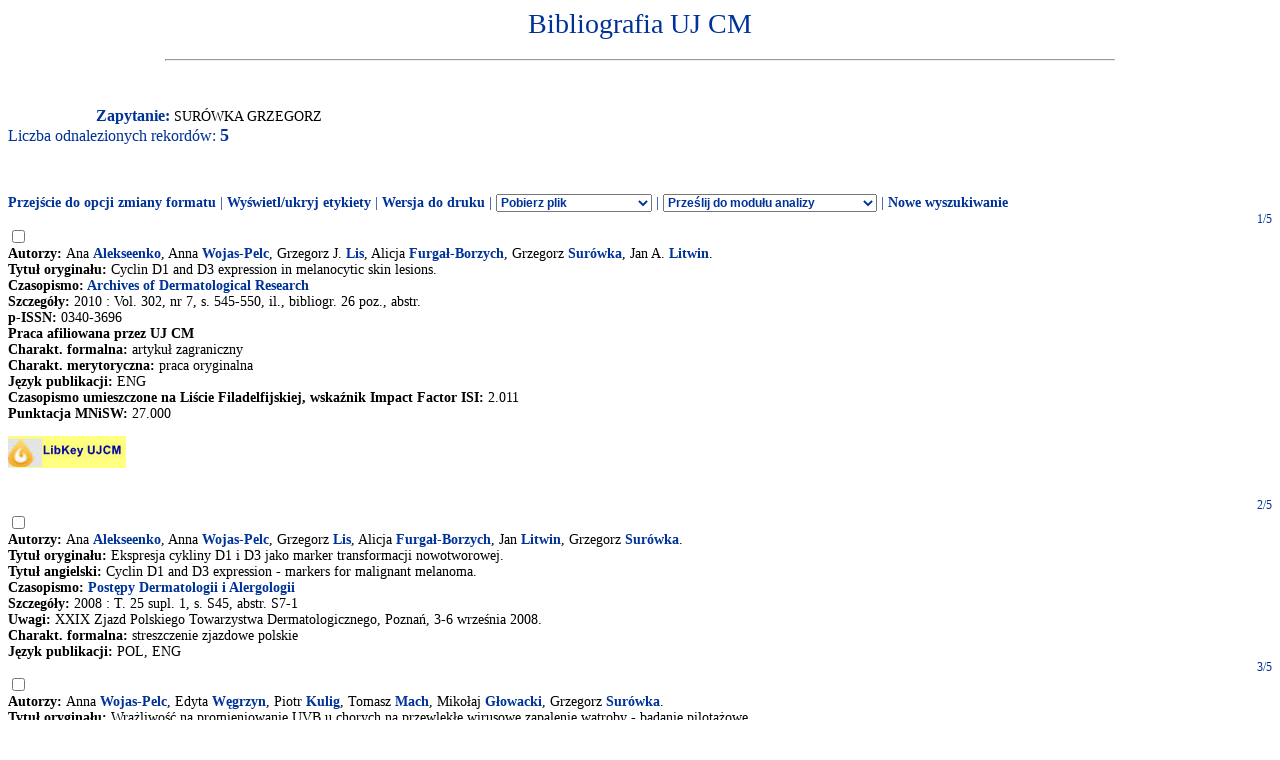

--- FILE ---
content_type: application/x-javascript
request_url: http://expertus.bm.cm-uj.krakow.pl/Bibliografia/global.exp/exp17c.js
body_size: 760
content:
function disp_analysis(arrange)
{
if( arrange == 0 )
   return;
else if( window.document.expresult.FDT != undefined )
  {
   var str;
   if( arrange == 1 )
      str = "ANALYSIS";
   else if( arrange == 2 )
      str = "ANALYSIS01";
   else if( arrange == 3 )
      str = "ANALYSIS02";
   else
      str = "ANALYSIS";
   document.expresult.STPL.value = str;
   document.analysis.innerHTML = '<div style="visibility: hidden; display: none">';
   document.analysis.innerHTML += document.expresult.innerHTML;
   document.analysis.innerHTML += '<input type="hidden" name="ESF" value="01">';
   document.analysis.innerHTML += '<input type="hidden" name="ESF" value="02">';
   document.analysis.innerHTML += '<input type="hidden" name="ESF" value="07">';
   document.analysis.innerHTML += '<input type="hidden" name="ESF" value="08">';
   document.analysis.innerHTML += '<input type="hidden" name="ESS" value="stat.htm">';
   document.analysis.innerHTML += '<input type="hidden" name="ESK" value="1">';
   document.analysis.innerHTML += '</div>';
   document.analysis.submit();
   document.analysis.innerHTML = '';
  }
else
  {
   alert('Poczekaj na zakończenie pobierania pliku');
  }
}


function send_conv(arrange)
{
if( arrange == 4 )
  {
   dn_bibtex();   
  }
else if( arrange == 3 )
  {
   dn_csv();   
  }
else
  {
   setprint(arrange);
  }
}


function dn_bibtex()
{
if( window.document.expresult.FDT != undefined )
  {
   document.expconv.innerHTML = '<div style="visibility: hidden; display: none">';
   document.expconv.innerHTML += document.expresult.innerHTML;
   document.expconv.druk.value = '6';
   document.expconv.FDT.options[document.expconv.FDT.selectedIndex].value = 'bibtex.fdt';
   document.expconv.innerHTML += '<INPUT NAME="cfsect" TYPE="HIDDEN" VALUE="EXP_BTEX">';
   document.expconv.innerHTML += '</div>';
   document.expconv.submit();
   document.expconv.innerHTML = '';
  }
else
  {
   alert('Poczekaj na zakończenie pobierania pliku');
  }
return false;
}

function dn_csv()
{
if( window.document.expresult.FDT != undefined )
  {
   document.expconv.innerHTML = '<div style="visibility: hidden; display: none">';
   document.expconv.innerHTML += document.expresult.innerHTML;
   document.expconv.druk.value = '6';
   document.expconv.FDT.options[document.expconv.FDT.selectedIndex].value = 'xls.fdt';
   document.expconv.innerHTML += '<INPUT NAME="cfsect" TYPE="HIDDEN" VALUE="EXP_XLS">';
   document.expconv.innerHTML += '</div>';
   document.expconv.submit();
   document.expconv.innerHTML = '';
  }
else
  {
   alert('Poczekaj na zakończenie pobierania pliku');
  }
return false;
}

